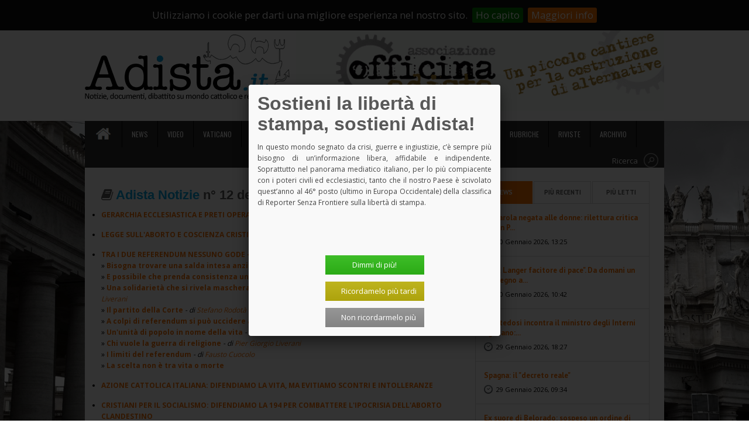

--- FILE ---
content_type: text/html; charset=UTF-8
request_url: https://www.adista.it/edizione/1266
body_size: 57077
content:
<!doctype html>
<html lang="it">

<head>
	<meta charset="utf-8">

	<meta http-equiv="X-UA-Compatible" content="IE=edge,chrome=1">
	<meta http-equiv="content-type" content="text/html; charset=utf-8" />
	<meta name="viewport" content="width=device-width, initial-scale=1, maximum-scale=1">
	<meta name="description" content="Adista: fatti, notizie, avvenimenti su mondo cattolico e realt&agrave; religiose">

	<title>Adista News </title>

	<link rel="shortcut icon" href="https://www.adista.it/images/stile/favicon.ico" type="image/x-icon">

	<link href='//fonts.googleapis.com/css?family=PT+Sans:400,700' rel='stylesheet' type='text/css'>
	<link href='//fonts.googleapis.com/css?family=Open+Sans:400,700' rel='stylesheet' type='text/css'>
	<link href='//fonts.googleapis.com/css?family=Oswald:400,700' rel='stylesheet' type='text/css'>

	<script src="https://www.google.com/recaptcha/api.js?hl=it" async defer></script>


	<link media="all" type="text/css" rel="stylesheet" href="https://www.adista.it/css/foundation.css">

	<link media="all" type="text/css" rel="stylesheet" href="https://www.adista.it/css/font-awesome.min.css">

	<link media="all" type="text/css" rel="stylesheet" href="https://www.adista.it/css/style.css">

	<link media="all" type="text/css" rel="stylesheet" href="https://www.adista.it/css/responsive.css">

	<link media="all" type="text/css" rel="stylesheet" href="https://www.adista.it/css/pers.css">

	<link media="all" type="text/css" rel="stylesheet" href="https://www.adista.it/css/jquery.cookiebar.css">

	<script src="https://www.adista.it/js/jquery.min.js"></script>

	<script src="https://www.adista.it/js/jquery.easyPaginate.js"></script>


	
	<script type="text/javascript">
		//<![CDATA[
		(function() {
			var shr = document.createElement('script');
			shr.setAttribute('data-cfasync', 'false');
			shr.src = '//dsms0mj1bbhn4.cloudfront.net/assets/pub/shareaholic.js';
			shr.type = 'text/javascript';
			shr.async = 'true';
			shr.onload = shr.onreadystatechange = function() {
				var rs = this.readyState;
				if (rs && rs != 'complete' && rs != 'loaded') return;
				var site_id = 'ae712b30c7ee5a39fce77c9b32890c33';
				try {
					Shareaholic.init(site_id);
				} catch (e) {}
			};
			var s = document.getElementsByTagName('script')[0];
			s.parentNode.insertBefore(shr, s);
		})();
		//]]>
	</script>

	
	<!--[if lt IE 9]>
	    <script src="//html5shiv.googlecode.com/svn/trunk/html5.js"></script>
	<![endif]-->

	<script>
		(function(i, s, o, g, r, a, m) {
			i['GoogleAnalyticsObject'] = r;
			i[r] = i[r] || function() {
				(i[r].q = i[r].q || []).push(arguments)
			}, i[r].l = 1 * new Date();
			a = s.createElement(o),
				m = s.getElementsByTagName(o)[0];
			a.async = 1;
			a.src = g;
			m.parentNode.insertBefore(a, m)
		})(window, document, 'script', '//www.google-analytics.com/analytics.js', 'ga');

		ga('create', 'UA-64955083-1', 'auto');
		ga('send', 'pageview');
	</script>
	<!-- Matomo -->
	<script type="text/javascript">
		var _paq = window._paq || [];
		/* tracker methods like "setCustomDimension" should be called before "trackPageView" */
		_paq.push(['trackPageView']);
		_paq.push(['enableLinkTracking']);
		(function() {
			var u = "//matomo.professioneit.com/";
			_paq.push(['setTrackerUrl', u + 'matomo.php']);
			_paq.push(['setSiteId', '1']);
			var d = document,
				g = d.createElement('script'),
				s = d.getElementsByTagName('script')[0];
			g.type = 'text/javascript';
			g.async = true;
			g.defer = true;
			g.src = u + 'matomo.js';
			s.parentNode.insertBefore(g, s);
		})();
	</script>
	<!-- End Matomo Code -->
</head>

<body>
	<div id="fb-root"></div>
	<script>
		(function(d, s, id) {
			var js, fjs = d.getElementsByTagName(s)[0];
			if (d.getElementById(id)) return;
			js = d.createElement(s);
			js.id = id;
			js.src = "//connect.facebook.net/it_IT/sdk.js#xfbml=1&version=v2.3";
			fjs.parentNode.insertBefore(js, fjs);
		}(document, 'script', 'facebook-jssdk'));
	</script>
	<!-- Header -->
	<header class="clearfix">

		<!-- TOP MENU -->
<nav id="top-menu" class="clearfix">
    <ul class="no-bullet inline-list m0">

		    <li><a href="/login">Login <i class="fa fa-sign-in"></i></a></li>
	
	
	<li id="top-cart">
	    <a href="javascript:void(0)"><i class="fa fa-shopping-cart"></i>
		Carrello 	    </a>
	</li>
	<li>
	    <a href="/sostienici">Sostienici!</a>
	</li>

		<li>
	    <a href="/campagne">Campagne di crowdfunding</a>
	</li>
	
	<li>
	    <a href="/contatti">Contatti</a>
	</li>

	<li>
	    <a href="/abbonamento">Abbonamenti</a>
	</li>

	<li>
	    <a href="/chi-siamo">Chi Siamo</i>
	    </a>
	</li>

    </ul>
</nav>
<!-- /TOP MENU -->

		<div class="inner-header clearfix">
			<div id="logo" class="left">
				<h1><a href="/"><img alt="Logo Adista" src="https://www.adista.it/images/stile/logo-adista.png" class="responsive"></a></h1>
				<img alt="Logo AdistaLG" src="https://www.adista.it/images/stile/logo-adista-lg.jpg" style="display: none" />
			</div>

			<div class="ads-630x148 right">
												<a href="http://www.officinadista.it/" target="_blank">
					<img alt="Avviso" src="https://www.adista.it/images/uploads/banners/1511170202officina adista banner.gif" class="img-responsive">
				</a>
											</div>

		</div>

	</header>
	<!-- End Header -->

	<!-- Container -->
	<section class="container row clearfix">
		<div id="cart">
    <p>Nessun articolo nel carrello<p>
</div>		<!-- MAIN NAV -->
		<header class="clearfix">
    <nav id="main-menu" class="left navigation">
        <ul class="sf-menu no-bullet inline-list m0">

            <li>
                <a href="/" class="home-button">
                    <img src="https://www.adista.it/images/stile/home.png" alt="home-button"/>
                </a>
            </li>
            <li>
                <a href="/news/"
                   >
                    News
                </a>
            </li>
            <li>
                <a href="/video/"
                   >
                    Video
                </a>
            </li>

            
                <li>
                    <a href="/categoria/9"
                       >
                        Vaticano
                    </a>
                </li>

            
                <li>
                    <a href="/categoria/10"
                       >
                        Italia
                    </a>
                </li>

            
                <li>
                    <a href="/categoria/11"
                       >
                        Esteri
                    </a>
                </li>

            
                <li>
                    <a href="/categoria/12"
                       >
                        Teologia
                    </a>
                </li>

            
                <li>
                    <a href="/categoria/16"
                       >
                        Ambiente
                    </a>
                </li>

            
                <li>
                    <a href="/categoria/17"
                       >
                        Diritti
                    </a>
                </li>

            
            <li>
                <a href="/incontri" >Incontri</a>
            </li>

            <li>
                <a href="#" >Rubriche</a>
                <ul class="sub-menu">
                    <li><a href="/categoria/5">Fuoritempio</a></li>
                    <li><a href="/categoria/8">Fuoritesto</a></li>
                    <li><a href="/categoria/18">L'Immigrazione rifiutata</a></li>
                    <li><a href="/categoria/19">Fuoriclasse</a></li>
                    <li><a href="/categoria/20">Il dire e il fare</a></li>
		    <li><a href="/categoria/22">Osservatorio laicit&agrave;</a></li>
		    <li><a href="/categoria/23">Cronache dal Trumpistan</a></li>
                </ul>
	    </li>

	    <li>
		<a href="#" >Riviste</a>
		<ul class="sub-menu">
		    <li><a href="/rivista/4">Notizie</a></li>
		    <li><a href="/rivista/2">Documenti</a></li>
		    <li><a href="/rivista/5">Segni Nuovi</a></li>
		</ul>
	    </li>

	    <li>
		<a href="/archivio" >Archivio</a>
	    </li>

        </ul>
    </nav>

    <div tabindex="0" class="search-bar right clearfix">
        <a href="/ricerca">
            <span>Ricerca</span>
            <button class="search-bar-btn"></button>
        </a>
        <!--
             <form method="GET" action="https://www.adista.it/ricerca" accept-charset="UTF-8">
             <input data-value="cerca" name="q" type="text" value="cerca">
             <input type="submit">
             </form>
        -->
    </div>
</header>
		<!-- /main nav -->

		<!-- Inner Container -->
		<section class="inner-container clearfix">

			
    <section id="content" class="eight column row pull-left singlepost">

        <h3>
            <i class="fa fa-book"></i>
            <span class="adista-notizie">Adista Notizie</span> n&deg; 12
             del 12-02-1981
        </h3>

        <ul>
        
                            <li class="lista-articoli-archivio">
                    <a href="/articolo/14226">
                        <strong>GERARCHIA ECCLESIASTICA E PRETI OPERAI: CRESCE LA STRATEGIA DELL&#039;ATTENZIONE
</strong>
                    </a>
                                    </li>
            
        
                            <li class="lista-articoli-archivio">
                    <a href="/articolo/14227">
                        <strong>LEGGE SULL&#039;ABORTO E COSCIENZA CRISTIANA: UN DIBATTITO SEMPRE PI&Ugrave; APERTO
</strong>
                    </a>
                                    </li>
            
        
                            <li class="lista-articoli-archivio">
                    <a href="/articolo/14228">
                        <strong>TRA I DUE REFERENDUM NESSUNO GODE -RASSEGNA STAMPA</strong>
                    </a>
                                    </li>
            
        
                            <li class="lista-articoli-archivio-rientro">
                    <a href="/articolo/14229">
                        <strong>Bisogna trovare una salda intesa anzitutto sui valori in gioco</strong>
                    </a>
                                            <i> - di <a href="/Pietro Scoppola/articoli">Pietro Scoppola</a></i>
                                    </li>
            
        
                            <li class="lista-articoli-archivio-rientro">
                    <a href="/articolo/14230">
                        <strong>E possibile che prenda consistenza un fronte dei cristiani per il &laquo; no&raquo;?
</strong>
                    </a>
                                            <i> - di <a href="/Franco Rodano/articoli">Franco Rodano</a></i>
                                    </li>
            
        
                            <li class="lista-articoli-archivio-rientro">
                    <a href="/articolo/14231">
                        <strong>Una solidariet&agrave; che si rivela maschera dell&#039;egoismo di classe o dell&#039;individuo
</strong>
                    </a>
                                            <i> - di <a href="/Pier Girgio Liverani/articoli">Pier Girgio Liverani</a></i>
                                    </li>
            
        
                            <li class="lista-articoli-archivio-rientro">
                    <a href="/articolo/14232">
                        <strong>Il partito della Corte
</strong>
                    </a>
                                            <i> - di <a href="/Stefano Rodot&agrave;/articoli">Stefano Rodot&agrave;</a></i>
                                    </li>
            
        
                            <li class="lista-articoli-archivio-rientro">
                    <a href="/articolo/14233">
                        <strong>A colpi di referendum si pu&ograve; uccidere anche il referendum</strong>
                    </a>
                                            <i> - di <a href="/Enzo Roggi/articoli">Enzo Roggi</a></i>
                                    </li>
            
        
                            <li class="lista-articoli-archivio-rientro">
                    <a href="/articolo/14234">
                        <strong>Un&#039;unit&agrave; di popolo in nome della vita</strong>
                    </a>
                                            <i> - di <a href="/Carlo Casini/articoli">Carlo Casini</a></i>
                                    </li>
            
        
                            <li class="lista-articoli-archivio-rientro">
                    <a href="/articolo/14235">
                        <strong>Chi vuole la guerra di religione
</strong>
                    </a>
                                            <i> - di <a href="/Pier Giorgio Liverani/articoli">Pier Giorgio Liverani</a></i>
                                    </li>
            
        
                            <li class="lista-articoli-archivio-rientro">
                    <a href="/articolo/14236">
                        <strong>I limiti del referendum
</strong>
                    </a>
                                            <i> - di <a href="/Fausto Cuocolo/articoli">Fausto Cuocolo</a></i>
                                    </li>
            
        
                            <li class="lista-articoli-archivio-rientro">
                    <a href="/articolo/14237">
                        <strong>La scelta non &egrave; tra vita o morte</strong>
                    </a>
                                    </li>
            
        
                            <li class="lista-articoli-archivio">
                    <a href="/articolo/14238">
                        <strong>AZIONE CATTOLICA ITALIANA: DIFENDIAMO LA VITA, MA EVITIAMO SCONTRI E INTOLLERANZE
</strong>
                    </a>
                                    </li>
            
        
                            <li class="lista-articoli-archivio">
                    <a href="/articolo/14239">
                        <strong>CRISTIANI PER IL SOCIALISMO: DIFENDIAMO LA 194 PER COMBATTERE L&#039;IPOCRISIA DELL&#039;ABORTO CLANDESTINO
</strong>
                    </a>
                                    </li>
            
        
                            <li class="lista-articoli-archivio">
                    <a href="/articolo/14240">
                        <strong>MONS. BETTAZZI: PER DIFENDERE LA PACE IMPORTUNIAMO PURE I POTENTI
</strong>
                    </a>
                                    </li>
            
        
                            <li class="lista-articoli-archivio">
                    <a href="/articolo/14241">
                        <strong>GIOVENT&Ugrave; ACLISTA SI IMPEGNA PER LA COSTITUZIONE DEI &quot;CENTRI DI EDUCAZIONE ALLA PACE E ALLA NONVIOLENZA&quot;
</strong>
                    </a>
                                    </li>
            
        
                            <li class="lista-articoli-archivio">
                    <a href="/articolo/14242">
                        <strong>LA FORMAZIONE PROFESSIONALE TRA PUBBLICO E PRIVATO
</strong>
                    </a>
                                    </li>
            
        
                            <li class="lista-articoli-archivio">
                    <a href="/articolo/14243">
                        <strong>PROTESTANTI ITALIANI: VOGLIAMO DALLO STATO LIBERT&Agrave; SENZA PRIVILEGI
</strong>
                    </a>
                                    </li>
            
                </ul>

        <div class="line"></div>

                    <div>
                <p style="text-align: center"><strong>Effettua il <a href="/login?redir=/edizione/1266">login</a> per poter consultare l'edizione in formato PDF.<br>
                    Non sei ancora abbonato? <a href="/abbonamento">Abbonati!</a></strong>
                </p>
            </div>
                

    </section>


			<!-- Sidebar -->
			<aside id="sidebar" class="four column pull-right">

				<ul class="no-bullet">

					<li class="widget tabs-widget clearfix">
						<ul class="tab-links no-bullet clearfix">
							<li class="active"><a href="#onlinenews-tab">News</a></li>
							<li><a href="#recent-tab">Pi&ugrave; Recenti</a></li>
							<li><a href="#popular-tab">Pi&ugrave; Letti</a></li>
						</ul>

						<div id="onlinenews-tab" style="height: 534px !important;">
							<ul id="paginateItems">
									
																<li>
									<h3>
										<a href="/articolo/75188" title="La parola negata alle donne: rilettura critica di san Paolo in un incontro di Noi siamo Chiesa">
											La parola negata alle donne: rilettura critica di san P...
										</a>
									</h3>
									<div class="onlinenews-date">
																				30 Gennaio 2026, 13:25
																			</div>
								</li>
																<li>
									<h3>
										<a href="/articolo/75191" title="&quot;Alex Langer facitore di pace&quot;. Da domani un convegno a Verona">
											"Alex Langer facitore di pace". Da domani un convegno a...
										</a>
									</h3>
									<div class="onlinenews-date">
																				30 Gennaio 2026, 10:42
																			</div>
								</li>
																<li>
									<h3>
										<a href="/articolo/75189" title="Piantedosi incontra il ministro degli Interni egiziano: la banalità del male">
											Piantedosi incontra il ministro degli Interni egiziano:...
										</a>
									</h3>
									<div class="onlinenews-date">
																				29 Gennaio 2026, 18:27
																			</div>
								</li>
																<li>
									<h3>
										<a href="/articolo/75187" title="Spagna: il &quot;decreto reale&quot;">
											Spagna: il "decreto reale"
										</a>
									</h3>
									<div class="onlinenews-date">
																				29 Gennaio 2026, 09:34
																			</div>
								</li>
																<li>
									<h3>
										<a href="/articolo/75186" title="Ex suore di Belorado: sospeso un ordine di sfratto da un &quot;loro&quot; monastero">
											Ex suore di Belorado: sospeso un ordine di sfratto da u...
										</a>
									</h3>
									<div class="onlinenews-date">
																				28 Gennaio 2026, 18:46
																			</div>
								</li>
																<li>
									<h3>
										<a href="/articolo/75184" title="&quot;Preti contro il genocidio&quot;: il Vaticano rifiuti l'invito ad entrare nel &quot;Board of Peace&quot; di Trump">
											"Preti contro il genocidio": il Vaticano rifiuti l'invi...
										</a>
									</h3>
									<div class="onlinenews-date">
																				28 Gennaio 2026, 13:01
																			</div>
								</li>
																<li>
									<h3>
										<a href="/articolo/75181" title="Ciclone Harry: il negazionismo climatico espone il Paese a pericoli sempre maggiori">
											Ciclone Harry: il negazionismo climatico espone il Paes...
										</a>
									</h3>
									<div class="onlinenews-date">
																				28 Gennaio 2026, 10:36
																			</div>
								</li>
																<li>
									<h3>
										<a href="/articolo/75182" title="A 85 secondi dal baratro">
											A 85 secondi dal baratro
										</a>
									</h3>
									<div class="onlinenews-date">
																				28 Gennaio 2026, 09:29
																			</div>
								</li>
																<li>
									<h3>
										<a href="/articolo/75190" title="Mons. Felicolo (Migrantes): nel Giorno della memoria ricordare anche «la sofferenza e il dolore di rom e sinti»">
											Mons. Felicolo (Migrantes): nel Giorno della memoria ri...
										</a>
									</h3>
									<div class="onlinenews-date">
																				27 Gennaio 2026, 18:33
																			</div>
								</li>
																<li>
									<h3>
										<a href="/articolo/75180" title="Conflittualità nel mondo sempre più strutturale e &quot;normale&quot;">
											Conflittualità nel mondo sempre più strutturale e "norm...
										</a>
									</h3>
									<div class="onlinenews-date">
																				27 Gennaio 2026, 13:31
																			</div>
								</li>
																<li>
									<h3>
										<a href="/articolo/75178" title="Referendum: &quot;Propaganda per il Sì nelle scuole: noi non ci stiamo&quot;. La denuncia degli studenti">
											Referendum: "Propaganda per il Sì nelle scuole: noi non...
										</a>
									</h3>
									<div class="onlinenews-date">
																				27 Gennaio 2026, 10:10
																			</div>
								</li>
																<li>
									<h3>
										<a href="/articolo/75179" title="L'economia capitalista e quel disperato bisogno (negato) di transizione green">
											L'economia capitalista e quel disperato bisogno (negato...
										</a>
									</h3>
									<div class="onlinenews-date">
																				27 Gennaio 2026, 10:08
																			</div>
								</li>
																<li>
									<h3>
										<a href="/articolo/75177" title="Giustizia e vendetta">
											Giustizia e vendetta
										</a>
									</h3>
									<div class="onlinenews-date">
																				27 Gennaio 2026, 07:45
																			</div>
								</li>
																<li>
									<h3>
										<a href="/articolo/75176" title="Donne per la pace: manifestazione a Sigonella per la pace e la smilitarizzazione della base">
											Donne per la pace: manifestazione a Sigonella per la pa...
										</a>
									</h3>
									<div class="onlinenews-date">
																				26 Gennaio 2026, 15:35
																			</div>
								</li>
																<li>
									<h3>
										<a href="/articolo/75175" title="La Giustizia secondo Trump e secondo Meloni">
											La Giustizia secondo Trump e secondo Meloni
										</a>
									</h3>
									<div class="onlinenews-date">
																				26 Gennaio 2026, 11:56
																			</div>
								</li>
																<li>
									<h3>
										<a href="/articolo/75174" title="Papa Leone XIV: «Intensificare gli sforzi per porre fine alla guerra in Ucraina»">
											Papa Leone XIV: «Intensificare gli sforzi per porre fin...
										</a>
									</h3>
									<div class="onlinenews-date">
																				25 Gennaio 2026, 18:31
																			</div>
								</li>
																<li>
									<h3>
										<a href="/articolo/75173" title="Inizia domani la sessione invernale del Consiglio episcopale permanente della Cei">
											Inizia domani la sessione invernale del Consiglio episc...
										</a>
									</h3>
									<div class="onlinenews-date">
																				25 Gennaio 2026, 18:25
																			</div>
								</li>
																<li>
									<h3>
										<a href="/articolo/75153" title="Mercosur &amp; pesticidi: un accordo di libera circolazione dei veleni">
											Mercosur & pesticidi: un accordo di libera circolazione...
										</a>
									</h3>
									<div class="onlinenews-date">
																				23 Gennaio 2026, 13:42
																			</div>
								</li>
																<li>
									<h3>
										<a href="/articolo/75151" title="Consiglio ecumenico delle Chiese «Usa necolonialisti sulla Groenlandia»">
											Consiglio ecumenico delle Chiese «Usa necolonialisti su...
										</a>
									</h3>
									<div class="onlinenews-date">
																				21 Gennaio 2026, 19:03
																			</div>
								</li>
																<li>
									<h3>
										<a href="/articolo/75149" title="“2026: Italia (dis)eguale”. La Settimana della libertà degli evangelici italiani ">
											“2026: Italia (dis)eguale”. La Settimana della libertà...
										</a>
									</h3>
									<div class="onlinenews-date">
																				21 Gennaio 2026, 18:57
																			</div>
								</li>
																<li>
									<h3>
										<a href="/articolo/75148" title="&quot;Alex Langer, facitore di pace&quot;. Un convegno itinerante a Verona">
											"Alex Langer, facitore di pace". Un convegno itinerante...
										</a>
									</h3>
									<div class="onlinenews-date">
																				21 Gennaio 2026, 18:49
																			</div>
								</li>
																<li>
									<h3>
										<a href="/articolo/75150" title="Don Chisciotte">
											Don Chisciotte
										</a>
									</h3>
									<div class="onlinenews-date">
																				21 Gennaio 2026, 18:40
																			</div>
								</li>
																<li>
									<h3>
										<a href="/articolo/75147" title="Disuguaglianza estrema: anche i ricchi piangono. Appello per tassare i paperoni">
											Disuguaglianza estrema: anche i ricchi piangono. Appell...
										</a>
									</h3>
									<div class="onlinenews-date">
																				21 Gennaio 2026, 14:05
																			</div>
								</li>
																<li>
									<h3>
										<a href="/articolo/75146" title="No al &quot;Board of Peace&quot; di Trump, sì alle Nazioni Unite e al diritto internazionale!">
											No al "Board of Peace" di Trump, sì alle Nazioni Unite...
										</a>
									</h3>
									<div class="onlinenews-date">
																				21 Gennaio 2026, 13:34
																			</div>
								</li>
																							</ul>
						</div>

						<div id="recent-tab">
							<ul>
																<li>
																		<a href=" /articolo/75188">
										<img alt="La parola negata alle donne: rilettura critica di san Paolo in un incontro di Noi siamo Chiesa" src="https://www.adista.it/images/uploads/articoli/thumbs/1769776899donna con bavaglio.png">
									</a>
																		<h3>
										<a href="/articolo/75188" title="La parola negata alle donne: rilettura critica di san Paolo in un incontro di Noi siamo Chiesa">
											La parola negata alle donne: rilettura critica di san P...
										</a>
									</h3>
									<div class="post-date">
																				30 Gennaio 2026, 13:25
																			</div>
								</li>
																<li>
																		<a href=" /articolo/75191">
										<img alt="&quot;Alex Langer facitore di pace&quot;. Da domani un convegno a Verona" src="https://www.adista.it/images/uploads/articoli/thumbs/176979506211.jpeg">
									</a>
																		<h3>
										<a href="/articolo/75191" title="&quot;Alex Langer facitore di pace&quot;. Da domani un convegno a Verona">
											"Alex Langer facitore di pace". Da domani un convegno a...
										</a>
									</h3>
									<div class="post-date">
																				30 Gennaio 2026, 10:42
																			</div>
								</li>
																<li>
																		<a href=" /articolo/75189">
										<img alt="Piantedosi incontra il ministro degli Interni egiziano: la banalità del male" src="https://www.adista.it/images/uploads/articoli/thumbs/1769794333mediterranea2.jpg">
									</a>
																		<h3>
										<a href="/articolo/75189" title="Piantedosi incontra il ministro degli Interni egiziano: la banalità del male">
											Piantedosi incontra il ministro degli Interni egiziano:...
										</a>
									</h3>
									<div class="post-date">
																				29 Gennaio 2026, 18:27
																			</div>
								</li>
																<li>
																		<a href=" /articolo/75187">
										<img alt="Spagna: il &quot;decreto reale&quot;" src="https://www.adista.it/images/uploads/articoli/thumbs/1769676815Cattura migranti.PNG">
									</a>
																		<h3>
										<a href="/articolo/75187" title="Spagna: il &quot;decreto reale&quot;">
											Spagna: il "decreto reale"
										</a>
									</h3>
									<div class="post-date">
																				29 Gennaio 2026, 09:34
																			</div>
								</li>
																<li>
																		<a href=" /articolo/75186">
										<img alt="Ex suore di Belorado: sospeso un ordine di sfratto da un &quot;loro&quot; monastero" src="https://www.adista.it/images/uploads/articoli/thumbs/1769623649Cattura suore.PNG">
									</a>
																		<h3>
										<a href="/articolo/75186" title="Ex suore di Belorado: sospeso un ordine di sfratto da un &quot;loro&quot; monastero">
											Ex suore di Belorado: sospeso un ordine di sfratto da u...
										</a>
									</h3>
									<div class="post-date">
																				28 Gennaio 2026, 18:46
																			</div>
								</li>
																<li>
																		<a href=" /articolo/75185">
										<img alt="Che cos'è l'&quot;emprise&quot;?" src="https://www.adista.it/images/uploads/articoli/thumbs/1769602687rafael-garcin-wlOv3cf41iE-unsplash.jpg">
									</a>
																		<h3>
										<a href="/articolo/75185" title="Che cos'è l'&quot;emprise&quot;?">
											Che cos'è l'"emprise"?
										</a>
									</h3>
									<div class="post-date">
																				28 Gennaio 2026, 13:09
																			</div>
								</li>
								
							</ul>
						</div>

						<div id="popular-tab">
							<ul>
																<li>
																		<a href=" /articolo/55304">
										<img alt="Lettera aperta sul &quot;gender&quot;. Un gruppo di donne cattoliche prende la parola" src="https://www.adista.it/images/uploads/articoli/thumbs/1437219808gender.jpg">
									</a>
																		<h3>
										<a href="/articolo/55304" title="Lettera aperta sul &quot;gender&quot;. Un gruppo di donne cattoliche prende la parola">
											Lettera aperta sul "gender". Un gruppo di donne cattoli...
										</a>
									</h3>
									<div class="post-date">
																				18 Luglio 2015
																			</div>
								</li>
																<li>
																		<a href=" /articolo/57574">
										<img alt="Papa Francesco a coppia gay con i tre figli adottivi: «Benedizione apostolica alla vostra famiglia»" src="https://www.adista.it/images/uploads/articoli/thumbs/1502276196papa - Gabriel Andrés Trujillo Escobedo.jpg">
									</a>
																		<h3>
										<a href="/articolo/57574" title="Papa Francesco a coppia gay con i tre figli adottivi: «Benedizione apostolica alla vostra famiglia»">
											Papa Francesco a coppia gay con i tre figli adottivi: «...
										</a>
									</h3>
									<div class="post-date">
																				09 Agosto 2017
																			</div>
								</li>
																<li>
																		<a href=" /articolo/68301">
										<img alt="Verona: licenziato dal vescovo Zenti il teologo e docente di religione Marco Campedelli " src="https://www.adista.it/images/uploads/articoli/thumbs/1656568279Italy_-_Verona_-_Arena.jpg">
									</a>
																		<h3>
										<a href="/articolo/68301" title="Verona: licenziato dal vescovo Zenti il teologo e docente di religione Marco Campedelli ">
											Verona: licenziato dal vescovo Zenti il teologo e docen...
										</a>
									</h3>
									<div class="post-date">
																				30 Giugno 2022
																			</div>
								</li>
																<li>
																		<a href=" /articolo/55571">
										<img alt="La Chiesa e il mondo al bivio: o si cambia o si muore. Intervista a Leonardo Boff" src="https://www.adista.it/images/uploads/articoli/thumbs/1445072666Leonardo Boff.jpg">
									</a>
																		<h3>
										<a href="/articolo/55571" title="La Chiesa e il mondo al bivio: o si cambia o si muore. Intervista a Leonardo Boff">
											La Chiesa e il mondo al bivio: o si cambia o si muore....
										</a>
									</h3>
									<div class="post-date">
																				17 Ottobre 2015
																			</div>
								</li>
																<li>
																		<a href=" /articolo/56013">
										<img alt="Sulle unioni civili, un indegno gioco al ribasso. Lettera aperta di sette preti" src="https://www.adista.it/images/uploads/articoli/thumbs/1456309124gay pride Paumier.jpg">
									</a>
																		<h3>
										<a href="/articolo/56013" title="Sulle unioni civili, un indegno gioco al ribasso. Lettera aperta di sette preti">
											Sulle unioni civili, un indegno gioco al ribasso. Lette...
										</a>
									</h3>
									<div class="post-date">
																				24 Febbraio 2016
																			</div>
								</li>
																<li>
																		<a href=" /articolo/56888">
										<img alt="Il Francesco che non ti aspetti. Le “nuove” linee guida sui preti gay" src="https://www.adista.it/images/uploads/articoli/thumbs/1481292932Calixto N. Llanes.jpg">
									</a>
																		<h3>
										<a href="/articolo/56888" title="Il Francesco che non ti aspetti. Le “nuove” linee guida sui preti gay">
											Il Francesco che non ti aspetti. Le “nuove” linee guida...
										</a>
									</h3>
									<div class="post-date">
																				09 Dicembre 2016
																			</div>
								</li>
								
							</ul>
						</div>

					</li>

					<li class="widget video-widget clearfix">
						<ul class="tab-links no-bullet clearfix">
							<li class="active"><a href="#video-tab" id="videotab">I video di Adista</a></li>
						</ul>

						<div id="video-tab">
							<ul id="paginateVideo">
																								<li>
																		<div>
																				<iframe width="100%" src="https://www.youtube.com/embed/V21o0rqY-YE?si=oP6ByjCP9-PCN71C" title="YouTube video player" frameborder="0" allow="accelerometer; autoplay; clipboard-write; encrypted-media; gyroscope; picture-in-picture; web-share" r" frameborder="0" allow="autoplay; encrypted-media" allowfullscreen>
										</iframe>
																			</div>
									<h3>
										<a href="/video/58" title="Conferenza stampa Rete l'Abuso - Presentazione database iCodis">
											Conferenza stampa Rete l'Abuso - Presentazione database...
										</a>
									</h3>
									<div class="post-date first-video">
										08/05/2025, 12:15:42
									</div>
																	</li>
																<li>
																		<a href=" /video/57">
										<img alt="Conferenza stampa Rete L'Abuso, il database degli abusi in Italia" src="https://img.youtube.com/vi/watch?v=V21o0rqY-YE/default.jpg" />
									</a>
									<h3>
										<a href="/video/57" title="Conferenza stampa Rete L'Abuso, il database degli abusi in Italia">
											Conferenza stampa Rete L'Abuso, il database degli abusi...
										</a>
									</h3>
									<div class="post-date">
										08/05/2025, 12:11:03
									</div>
																	</li>
																<li>
																		<a href=" /video/56">
										<img alt="Lorenzo Milani: oltre gli stereotipi correnti. Un corso online" src="https://img.youtube.com/vi/M9SHB7sVc9U/default.jpg" />
									</a>
									<h3>
										<a href="/video/56" title="Lorenzo Milani: oltre gli stereotipi correnti. Un corso online">
											Lorenzo Milani: oltre gli stereotipi correnti. Un corso...
										</a>
									</h3>
									<div class="post-date">
										01/02/2025, 20:07:36
									</div>
																	</li>
																<li>
																		<a href=" /video/55">
										<img alt="Gustavo Gutiérrez" src="https://img.youtube.com/vi/NJcvOKem6NI/default.jpg" />
									</a>
									<h3>
										<a href="/video/55" title="Gustavo Gutiérrez">
											Gustavo Gutiérrez
										</a>
									</h3>
									<div class="post-date">
										25/10/2024, 12:34:11
									</div>
																	</li>
																<li>
																		<a href=" /video/54">
										<img alt="Abusi spirituali: la mia esperienza nei focolarini - Renata Patti" src="https://img.youtube.com/vi/OYHM8Dah9CM?si=2Issks3rAfINCcZS" title="YouTube video player" frameborder="0" allow="accelerometer; autoplay; clipboard-write; encrypted-media; gyroscope; picture-in-picture; web-share" r/default.jpg" />
									</a>
									<h3>
										<a href="/video/54" title="Abusi spirituali: la mia esperienza nei focolarini - Renata Patti">
											Abusi spirituali: la mia esperienza nei focolarini - Re...
										</a>
									</h3>
									<div class="post-date">
										21/10/2024, 12:04:06
									</div>
																	</li>
																<li>
																		<a href=" /video/53">
										<img alt="15(9/2024 - Intervento di padre Raffaele Nogaro " src="https://img.youtube.com/vi/MdBCxhJDAN4/default.jpg" />
									</a>
									<h3>
										<a href="/video/53" title="15(9/2024 - Intervento di padre Raffaele Nogaro ">
											15(9/2024 - Intervento di padre Raffaele Nogaro 
										</a>
									</h3>
									<div class="post-date">
										17/09/2024, 19:26:09
									</div>
																	</li>
																							</ul>
						</div>

					</li>

					<li class="widget">
						<h3 class="widget-title">Seguici</h3>
						<ul class="no-bullet" style="margin-left: 0">
							<li class="social-buttons">
								<a href="https://it-it.facebook.com/AdistaNews" target="_blank" style="background-color: #3b5998;color:#fff;display: inline-block;padding: 6px 12px;">
									<i class="fa fa-facebook" style="font-size: 27px"></i>
								</a>
							</li>
							<li class="social-buttons">
								<a href="https://twitter.com/adistait" target="_blank" style="background-color: #00acee;color:#fff;display: inline-block; padding: 6px 7px;">
									<i class="fa fa-twitter" style="font-size: 27px"></i>
								</a>
							</li>
							<li class="social-buttons">
								<a href="/rss" target="_blank" style="background-color: #ee802f;color:#fff;display: inline-block;padding: 6px 9px;">
									<i class="fa fa-rss" style="font-size: 27px"></i>
								</a>
							</li>
						</ul>
					</li>

					<li class="widget subscribe-widget clearfix">
						<h3 class="widget-title">Iscriviti alla Newsletter</h3>
						<form method="POST" action="https://www.adista.it/iscrizione-newsletter" accept-charset="UTF-8"><input name="_token" type="hidden" value="hAkmQBUNwx9Cut9yuBBlgEsY12mAwjX9fgojrtyL">
						<input data-value="Il tuo indirizzo email" name="email" type="text" value="Il tuo indirizzo email">
						<input type="submit" value="Iscriviti">
						</form>
					</li>

					<!-- Libri -->
					<li class="widget widget_libri clearfix">
						<!-- Carousel Posts -->
						<div class="clearfix mb10 oh">
							<h4 class="cat-title">Novità Adista Libri</h4>
							<!-- jCarousel -->
							<div class="carousel-container">
								<div class="carousel-navigation">
									<a class="carousel-prev"></a>
									<a class="carousel-next"></a>
								</div>
								<div class="carousel-item-holder row" data-index="0">

																		<div class="three column carousel-item">
										<a href="/libro/dettaglio/338">
											<img src="https://www.adista.it/images/uploads/libri/1742546399il rifiuto.jpg" alt="Il rifiuto della ragione. Esegesi storico-critica dei Vangeli: un'occasione mancata" style="height: 230px;border: 1px solid lightgray;">
										</a>

										<!--<div class="post-container">
						     <h2 class="post-title">Il rifiuto della ragione. Esegesi storico-critica dei Vangeli: un'occasione mancata</h2>
						     <div class="post-content">
						     <p>
						     Nel 2019 fu un piccolo caso editoriale il vol<a href='/libro/dettaglio/338'> (...)</a>
						     </p>
						     </div>
						     </div>-->
									</div>
																		<div class="three column carousel-item">
										<a href="/libro/dettaglio/345">
											<img src="https://www.adista.it/images/uploads/libri/1746696375a-casa-nel-cosmo.jpg" alt="A CASA NEL COSMO. Per una nuova alleanza tra spiritualità e scienza" style="height: 230px;border: 1px solid lightgray;">
										</a>

										<!--<div class="post-container">
						     <h2 class="post-title">A CASA NEL COSMO. Per una nuova alleanza tra spiritualità e scienza</h2>
						     <div class="post-content">
						     <p>
						     &nbsp;

Giunti sull&rsquo;orlo dell&rsquo;a<a href='/libro/dettaglio/345'> (...)</a>
						     </p>
						     </div>
						     </div>-->
									</div>
																		<div class="three column carousel-item">
										<a href="/libro/dettaglio/346">
											<img src="https://www.adista.it/images/uploads/libri/1753441023castillo.jpg" alt="IL REGNO DI DIO" style="height: 230px;border: 1px solid lightgray;">
										</a>

										<!--<div class="post-container">
						     <h2 class="post-title">IL REGNO DI DIO</h2>
						     <div class="post-content">
						     <p>
						     Il secondo volumetto&nbsp;della Teologia Popo<a href='/libro/dettaglio/346'> (...)</a>
						     </p>
						     </div>
						     </div>-->
									</div>
																		<div class="three column carousel-item">
										<a href="/libro/dettaglio/347">
											<img src="https://www.adista.it/images/uploads/libri/1757936654Nogaro.jpeg" alt="L'AMORE SUPERA LA VERITA'" style="height: 230px;border: 1px solid lightgray;">
										</a>

										<!--<div class="post-container">
						     <h2 class="post-title">L'AMORE SUPERA LA VERITA'</h2>
						     <div class="post-content">
						     <p>
						     Il filo conduttore del testo prosegue idealme<a href='/libro/dettaglio/347'> (...)</a>
						     </p>
						     </div>
						     </div>-->
									</div>
																		<div class="three column carousel-item">
										<a href="/libro/dettaglio/348">
											<img src="https://www.adista.it/images/uploads/libri/1759832657castillo.jpg" alt="IL FINE DI GESU' E IL NOSTRO FUTURO. Teologia popolare vol. 3" style="height: 230px;border: 1px solid lightgray;">
										</a>

										<!--<div class="post-container">
						     <h2 class="post-title">IL FINE DI GESU' E IL NOSTRO FUTURO. Teologia popolare vol. 3</h2>
						     <div class="post-content">
						     <p>
						     Il terzo volume della &quot;Teologia popolare<a href='/libro/dettaglio/348'> (...)</a>
						     </p>
						     </div>
						     </div>-->
									</div>
									
								</div>
								<a href="/adistalibri" class="button-light-green link-adistalibri">
									Vedi tutti i Libri
								</a>
							</div>
						</div>
						<!-- End jCarousel -->
						</div>
						<!-- End Carousel Posts -->
					</li>

										<li class="widget widget_ads_big clearfix">
						<h3 class="widget-title">Spazio pubblicitario</h3>
						<div class="clearfix">
														<a href="https://www.google.it/" target="_blank"><script async src="https://pagead2.googlesyndication.com/pagead/js/adsbygoogle.js?client=ca-pub-1014301225993630"
     crossorigin="anonymous"></script>
<!-- Adista primo -->
<ins class="adsbygoogle"
     style="display:block"
     data-ad-client="ca-pub-1014301225993630"
     data-ad-slot="7891407904"
     data-ad-format="auto"
     data-full-width-responsive="true"></ins>
<script>
     (adsbygoogle = window.adsbygoogle || []).push({});
</script></a>
													</div>
					</li>
					
										<li class="widget widget_ads_big clearfix">
						<div class="clearfix">
														<a href="http://www.google.it" target="_blank"><script async src="https://pagead2.googlesyndication.com/pagead/js/adsbygoogle.js?client=ca-pub-1014301225993630"
     crossorigin="anonymous"></script>
<!-- Adista secondo -->
<ins class="adsbygoogle"
     style="display:block"
     data-ad-client="ca-pub-1014301225993630"
     data-ad-slot="4590288308"
     data-ad-format="auto"
     data-full-width-responsive="true"></ins>
<script>
     (adsbygoogle = window.adsbygoogle || []).push({});
</script></a>
													</div>
					</li>
					
					<li class="widget widget_twitter clearfix">
						<h3 class="widget-title">Adista su Twitter</h3>
						<div class="clearfix">
							<a class="twitter-timeline" href="https://twitter.com/adistait" data-widget-id="571985836640456704">Tweet di @adistait</a>
							<script>
								! function(d, s, id) {
									var js, fjs = d.getElementsByTagName(s)[0],
										p = /^http:/.test(d.location) ? 'http' : 'https';
									if (!d.getElementById(id)) {
										js = d.createElement(s);
										js.id = id;
										js.src = p + "://platform.twitter.com/widgets.js";
										fjs.parentNode.insertBefore(js, fjs);
									}
								}(document, "script", "twitter-wjs");
							</script>
						</div>
					</li>

										<li class="widget widget_ads_small clearfix">
						<h3 class="widget-title">Link</h3>
						<ul class="no-bullet clearfix">

														<li>
																<a href="http://www.menogiornalimenoliberi.it/" target="_blank">
									<img alt="laterale piccolo 1 test" src="https://www.adista.it/images/uploads/banners/1431606076menogiornali.png">
								</a>
															</li>
							
														<li>
																<a href="http://www.banningpoverty.org/" target="_blank">
									<img alt="laterale piccolo 2 test" src="https://www.adista.it/images/uploads/banners/1431606214dip.png">
								</a>
															</li>
							
														<li>
																<a href="https://cartadeldocente.istruzione.it/" target="_blank">
									<img alt="laterale piccolo 3 test" src="https://www.adista.it/images/uploads/banners/1741770108CartaDocente.jpg">
								</a>
															</li>
							
														<li>
																<a href="http://stop-ttip-italia.net/" target="_blank">
									<img alt="laterale piccolo 4 test" src="https://www.adista.it/images/uploads/banners/1431606988Stop_TTIP.png">
								</a>
															</li>
							
														<li>
																<a href="http://www.disarmo.org/nof35/" target="_blank">
									<img alt="Taglia le ali alle armi" src="https://www.adista.it/images/uploads/banners/1432804934taglialealiallearmi.png">
								</a>
															</li>
							
														<li>
																<a href="http://mineraliclandestini.it/" target="_blank">
									<img alt="Minerali Clandestini" src="https://www.adista.it/images/uploads/banners/1432805485MineraliClandestini.png">
								</a>
															</li>
							
						</ul>
					</li>
									</ul>

			</aside>
			<!-- End Sidebar -->

			<!-- Footer -->
<footer class="row clearfix">
    <!-- Footer widgets -->
    <ul class="no-bullet clearfix">
        <li class="widget four column">
            <h3 class="widget-title">Chi Siamo</h3>
            <div class="textwidget">
                <p>
                    Adista è un settimanale di informazione indipendente su mondo cattolico e realtà religioso. Ogni
                    settimana pubblica due fascicoli: uno di notizie ed un secondo di documentazione che si alterna ad
                    uno di approfondimento e di riflessione. All'offerta cartacea è affiancato un servizio di informazione
                    quotidiana con il sito Adista.it.
                </p>
                <p style="text-align: right"><a href="/chi-siamo">leggi tutto...</a></p>
            </div>
        </li>

        <li class="widget four column">
            <h3 class="widget-title">Contattaci</h3>
            <div class="textwidget">
                <div class="contact-form cleafix">
                    <form method="POST" action="https://www.adista.it/invia-contatto" accept-charset="UTF-8"><input name="_token" type="hidden" value="hAkmQBUNwx9Cut9yuBBlgEsY12mAwjX9fgojrtyL">

                    <input class="left" placeholder="Il tuo nome" style="margin-left:0" name="nome" type="text">
                    <input class="right" placeholder="La tua e-mail" name="email" type="text">
                    <textarea class="twelve column" placeholder="Messaggio" name="messaggio" cols="50" rows="10"></textarea>
                    <input type="submit" value="Invia">

                    </form>
                </div>
            </div>
        </li>

        <li class="widget four column">
            <h3 class="widget-title">Seguici</h3>
            <div class="widget">
                <ul class="no-bullet" style="margin-left: 0">
                    <li class="social-buttons">
                        <a href="https://it-it.facebook.com/AdistaNews" target="_blank"
                           style="background-color: #3b5998;color:#fff;display: inline-block;padding: 6px 12px;">
                            <i class="fa fa-facebook" style="font-size: 27px"></i>
                        </a>
                    </li>
                    <li class="social-buttons">
                        <a href="https://twitter.com/adistait" target="_blank"
                           style="background-color: #00acee;color:#fff;display: inline-block; padding: 6px 7px;">
                            <i class="fa fa-twitter" style="font-size: 27px"></i>
                        </a>
                    </li>
                    <li class="social-buttons">
                        <a href="/rss" target="_blank"
                           style="background-color: #ee802f;color:#fff;display: inline-block;padding: 6px 9px;">
                            <i class="fa fa-rss" style="font-size: 27px"></i>
                        </a>
                    </li>
                </ul>
	    </div>
	</li>
        <li class="widget subscribe-widget clearfix"
            style="width: 33.3333%;
		   float: right;
		   padding: 0 12.5px;
		   margin-top: 37px;">
            <h3 class="widget-title">Iscriviti alla Newsletter</h3>
            <form method="POST" action="https://www.adista.it/iscrizione-newsletter" accept-charset="UTF-8"><input name="_token" type="hidden" value="hAkmQBUNwx9Cut9yuBBlgEsY12mAwjX9fgojrtyL">
            <input data-value="Il tuo indirizzo email" name="email" type="text" value="Il tuo indirizzo email">
            <input type="submit" value="Iscriviti">
            </form>

        </li>

	<li class="widget clearfix"
            style="width: 33.3333%;
		   float: right;
		   padding: 0 12.5px;
		   margin-top: 37px;">
	    <h3 class="widget-title">Sito conforme a WCAG 2.0 livello A</h3>
	    <a href="http://www.w3.org/WAI/WCAG2A-Conformance"
	       title="Explanation of WCAG 2.0 Level A Conformance">
		<img height="32" width="88"
		     src="https://www.w3.org/WAI/wcag2A"
		     alt="Level A conformance,
			     W3C WAI Web Content Accessibility Guidelines 2.0"></a>
	</li>

    </ul>
    <!-- End Footer widgets -->

    <div class="copyright clearfix" style="padding-bottom: 5px;">
        <p style="margin-bottom: 9px;">
            Adista Società Cooperativa a Responsabilità Limitata - Via Acciaioli 7, Roma - P.I. 02139891002 - Iscritta all'Albo delle cooperative n. A112445
	    <br/>
	    La testata fruisce dei contributi diretti editoria L. 198/2016 e d.lgs 70/2017 (ex L. 250/90)
	    <br/>
	    <br />
In adempimento degli obblighi di trasparenza e di pubblicit&agrave; disposti dalla Legge 4 agosto 2017, n. 124 - articolo 1, commi 125-129, vengono di seguito rese pubbliche le informazioni relative ai contributi economici incassati dalle pubbliche amministrazioni nell'anno 2020:
<table class="copyright" style="background-color: rgb(252, 113, 0); color: white; border: 0; margin: 0; padding: 0">
	<tbody>
		<tr>
			<th style="width: 33%">
				Soggetto erogante
			</th>
			<th style="width: 34%">
				Somma/valore dell'erogazione
			</th>
			<th style="width: 33%">
				Causale
			</th>
		</tr>
		<tr class="copyright">
			<td style="background-color: rgb(252, 113, 0); color: white; border: 0; margin: 0; padding: 0 0 4px 0; line-height: 12px">
				Presidenza Consiglio dei Ministri<br>Dipartimento per l'informazione e l'editoria
			</td>
			<td style="background-color: rgb(252, 113, 0); color: white; border: 0; margin: 0; padding: 0 0 4px 0; line-height: 12px">
				<em>Euro 45.167,29</em> - importo del contributo erogato al 13 Giugno 2022 al lordo della ritenuta d'acconto e del bollo
			</td>
			<td style="background-color: rgb(252, 113, 0); color: white; border: 0; margin: 0; padding: 0 0 4px 0; line-height: 12px">
				Contributi editoria L. 198/2016 e d.lgs 70/2017 – anno 2021
			</td>
		</tr>
		<tr class="copyright" style="background-color: rgb(252, 113, 0); color: white; border: 0; margin: 0; padding: 0">
			<td style="background-color: rgb(252, 113, 0); color: white; border: 0; margin: 0; padding: 0 0 4px 0; line-height: 12px">
				Presidenza Consiglio dei Ministri<br>Dipartimento per l'informazione e l'editoria
			</td>
			<td style="background-color: rgb(252, 113, 0); color: white; border: 0; margin: 0; padding: 0 0 4px 0; line-height: 12px">
				<em>Euro 45.166,96</em> - importo del contributo erogato al 22 Dicembre 2022 al lordo della ritenuta d'acconto e del bollo
			</td>
			<td style="background-color: rgb(252, 113, 0); color: white; border: 0; margin: 0; padding: 0 0 4px 0; line-height: 12px">
				Contributi editoria L. 198/2016 e d.lgs 70/2017 – anno 2021
			</td>
		</tr>
	</tbody>
</table>
        </p>

        <p style="margin-bottom: 9px;">
            &copy; Exigo srl - <a id="exigo-footer" href="http://www.exigonet.it" target="_blank">www.exigonet.it</a> &amp; <a id="exigo-footer" href="mailto:ivan.iraci@professioneit.com">Ivan Iraci</a>
        </p>
	<p style="margin-bottom: 9px;">
	    Pubblicazione a stampa: ISSN 2239-8643  -  Pubblicazione online: ISSN 2465-1214
	</p>
    </div>

    <div id="back-to-top" class="right" style="bottom: 18px;">
        <a href="#top">Back to Top</a>
    </div>
</footer>
<!-- End Footer -->

		</section>
		<!-- End Inner Container -->
	</section>
	<!-- End Container -->

	<script src="https://www.adista.it/js/jquery.superfish.js"></script>

	<script src="https://www.adista.it/js/jquery.cookiebar.js"></script>

	<script src="https://www.adista.it/js/jquery.flexslider.min.js"></script>

	<script src="https://www.adista.it/js/jquery.fancybox.js"></script>

	<script src="https://www.adista.it/js/jcarousel.js"></script>

	<script src="https://www.adista.it/js/jquery.masonry.min.js"></script>

	<script src="//maps.google.com/maps/api/js?sensor=false"></script>

	<script src="https://www.adista.it/js/gmap3.min.js"></script>

	<script src="https://www.adista.it/js/script.js"></script>

	<script src="https://www.adista.it/js/jquery.progressbar.min.js"></script>

	<script src="https://www.adista.it/js/js.cookie.js"></script>

	<script src="https://www.adista.it/js/autoNumeric.min.js"></script>


	
	<div style="display:none">
				<div id="cf_box">
			<div id="cf_name">
				<h1>Sostieni la libertà di stampa, sostieni Adista!</h1>
			</div>
			<div id="cf_text">
				<p>In questo mondo segnato da crisi, guerre e ingiustizie, c&rsquo;&egrave; sempre pi&ugrave; bisogno di un&rsquo;informazione libera, affidabile e indipendente. Soprattutto nel panorama mediatico italiano, per lo pi&ugrave; compiacente con i poteri civili ed ecclesiastici, tanto che il nostro Paese &egrave; scivolato quest&rsquo;anno al 46&deg; posto (ultimo in Europa Occidentale) della classifica di Reporter Senza Frontiere sulla libert&agrave; di stampa.</p>

			</div>
			<div id="cf_action">
				<a href="/campagne" class="button-light-green link-adistalibri">
					Dimmi&nbsp;di&nbsp;pi&ugrave;!
				</a><br />
				<a href="" id="cf_remind_later" class="button-gold link-adistalibri">
					Ricordamelo&nbsp;pi&ugrave;&nbsp;tardi
				</a><br />
				<a href="" id="cf_never_remind" class="button-gray link-adistalibri">
					Non&nbsp;ricordarmelo&nbsp;pi&ugrave;
				</a>
			</div>
		</div>
			</div>

	<script>
		function openFancybox() {
			setTimeout(function() {
				$.fancybox({
					'autoScale': true,
					'autoSize': false,
					'transitionIn': 'elastic',
					'transitionOut': 'elastic',
					'speedIn': 500,
					'speedOut': 300,
					'width': 400,
					'height': 400,
					'modal': true,
					'centerOnScroll': true,
					'href': '#cf_box'
				});
			}, 500);
		};


		$(document).ready(function() {
			$.cookieBar({
				message: "Utilizziamo i cookie per darti una migliore esperienza nel nostro sito.",
				acceptText: "Ho capito",
				policyButton: true,
				policyText: "Maggiori info",
				policyURL: "/cookie",
				fixed: true
			});

						var visited = Cookies.get('visited-3');
			if (visited == 'yes') {
				return false;
			} else {
				openFancybox();
			};

			Cookies.set('visited-3', 'yes');
					});

		$('.currency-input').autoNumeric(
			'init', {
				digitGroupSeparator: '',
				decimalCharacter: ','
			}
		);

				$('#cf_remind_later').on('click', function() {
			$.fancybox.close();
			return false;
		});

		$('#cf_never_remind').on('click', function() {
			$.fancybox.close();
			Cookies.set('visited-3', 'yes', {
				expires: 3650
			});
			return false;
		});
		
		$('#paginateItems').easyPaginate({
			paginateElement: 'li',
			elementsPerPage: 6,
			effect: 'fade'
		});

		$('#paginateVideo').easyPaginate({
			paginateElement: 'li',
			elementsPerPage: 6,
			effect: 'fade'
		});
	</script>
</body>

</html>


--- FILE ---
content_type: text/html; charset=utf-8
request_url: https://www.google.com/recaptcha/api2/aframe
body_size: -89
content:
<!DOCTYPE HTML><html><head><meta http-equiv="content-type" content="text/html; charset=UTF-8"></head><body><script nonce="8DtdnUgKgV3puxxtY1Uang">/** Anti-fraud and anti-abuse applications only. See google.com/recaptcha */ try{var clients={'sodar':'https://pagead2.googlesyndication.com/pagead/sodar?'};window.addEventListener("message",function(a){try{if(a.source===window.parent){var b=JSON.parse(a.data);var c=clients[b['id']];if(c){var d=document.createElement('img');d.src=c+b['params']+'&rc='+(localStorage.getItem("rc::a")?sessionStorage.getItem("rc::b"):"");window.document.body.appendChild(d);sessionStorage.setItem("rc::e",parseInt(sessionStorage.getItem("rc::e")||0)+1);localStorage.setItem("rc::h",'1769801799116');}}}catch(b){}});window.parent.postMessage("_grecaptcha_ready", "*");}catch(b){}</script></body></html>

--- FILE ---
content_type: application/javascript
request_url: https://www.adista.it/js/jquery.progressbar.min.js
body_size: 738
content:
/*!
 * jQuery Progress Bar
 * version: 1.0.0
 * @requires jQuery v1.6 or later
 * Copyright (c) 2013 Ravishanker Kusuma
 * http://hayageek.com/
 */
(function(a){a.fn.progressbar=function(c){var d=a.extend({width:"300px",height:"25px",color:"#0ba1b5",padding:"0px",border:"1px solid #ddd"},c);a(this).css({width:d.width,border:d.border,"border-radius":"5px",overflow:"hidden",display:"inline-block",padding:d.padding,margin:"0px 10px 5px 5px"});var b=a("<div></div>");b.css({height:d.height,"text-align":"right","vertical-align":"middle",color:"#fff",width:"0px","border-radius":"3px","background-color":d.color});a(this).append(b);this.progress=function(f){var e=a(this).width()*f/100;b.width(e).html(f+"%&nbsp;")};return this}}(jQuery));